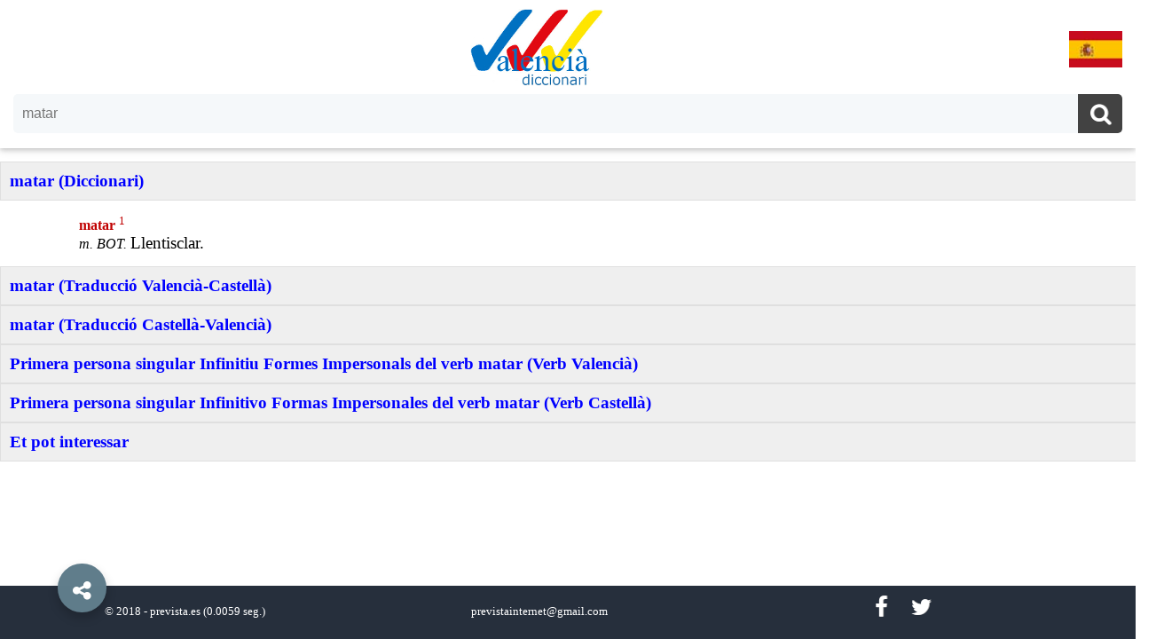

--- FILE ---
content_type: text/html; charset=UTF-8
request_url: https://diccionarivalencia.com/matar
body_size: 7914
content:
<!doctype html>
<html ⚡ lang='es'>
  <head>
    <meta charset='utf-8' />
    <link rel='canonical' href='https://diccionarivalencia.com/matar'>
    <meta name='viewport' content='width=device-width,minimum-scale=1,initial-scale=1'>
    
    <title>matar | Diccionari Valencià. Valencià - Espanyol / Castellà</title>
    <meta name='description' content='matar (Diccionari) matar (Traducció Valencià-Castellà) matar (Traducció Castellà-Valencià) matar (Verb Valencià) matar (Verb Castellà)' />
    <link href='https://maxcdn.bootstrapcdn.com/font-awesome/4.6.3/css/font-awesome.min.css' rel='stylesheet'/>                
    <style amp-custom>
        
      body { background: white; margin:0; box-sizing: border-box; display: flex; flex-direction: column; min-height: 100vh; padding-bottom: 80px; }
      a:link,a:visited { color:blue; text-decoration:none; outline:none; }
      a:hover{ color:#FF8800; text-decoration:none; outline:none; }
      a.blanco:link,a.blanco:visited { color:#FFFFFF; }
      a.blanco:hover { color:#FF8800; }
      footer { background-color: #262f3c; position: absolute; bottom: 0; width: 100%; height: 40px; color: white; font-size: 80%; padding: 10px; } 
      h3 { width: 100%; color: blue; text-align: left; background: #eee; margin: 0; padding: 10px; display:block; }
      h5 { color: blue; text-align: center; margin: 0px; padding: 0px; }
      h6 { color: gray; text-align: center; margin: 0px; padding: 10px; height: 30px; }
        
      /* Clases generales */
        
      .blanco { color: #ffffff; }
      .boton_social { background:#262f3c; width:35px; line-height:29px; padding:2px 2px 2px 2px; text-align:center; margin:0;  margin-top:-10px; margin-left:20px; color:white; font-size:25px; color:#fff; border:none; border-radius:0; text-shadow:none; box-shadow:none; cursor:pointer; text-shadow:1px 0 0 #aaa }
      .clearBoth { clear: both; }
      .contenido { margin-top:15px; }
      .divPalabras { text-align:center; margin:0 auto; } 
      .interior { width:90%;margin:0 auto; padding:15px; }
      .negro { color: #000000; }
      .partePalabra { width:23%; display:inline-block; text-align:left; margin: 0; padding:0px; padding-left:15px; }
      .rojo { color: #c00000; }
        
      /* Clases cabecera */
        
      /* .cabecera { width:100%; padding:0; color:#212121; background-color:#fff; position:fixed; top:0; left:0; height:0px; z-index:999; box-shadow: 0 2px 5px 0 rgba(0,0,0,0.16), 0 2px 10px 0 rgba(0,0,0,0.12); } */
      .cabecera { width:100%; padding:0; padding-top:5px; color:#212121; background-color:#fff; height:162px; z-index:999; box-shadow: 0 2px 5px 0 rgba(0,0,0,0.16), 0 2px 10px 0 rgba(0,0,0,0.12); }
      .logo { display: block; width:100%; margin: 0 auto; text-align:center; padding:5px;}
      .bandera { display: inline-block; float: right; margin:0px; margin-top:25px; margin-right:20px; padding: 0px; }
      
      /* Clases Pie */
        
      .pie {width:31%; text-align:center;display:inline-block;}
      .ocultaPie { display: inline-block; }
      
      /* Clases conversor */
        
      .verbo { width: 95%; margin:0 auto; text-align: center; }
      .tiempoVerbal { width: 300px; height: 230px; overflow: hidden; margin:10px; padding:10px; display: inline-block }
      .detalleVerbal { text-align: left; padding: 10px; background: #eee; }
      .indenta { text-indent: 42px; }
      .indenta2 { text-indent: 25px; } 
      .arial {font-family: Arial,Arial;}
      .newRoman {font-family: Times New Roman,Arial;} 
      .pequenyoVerbal { font-size:80%; color:#7F7F7F; }
      .size1 {font-size: 100%;}
      .size11 {font-size: 110%;}
      .size12 {font-size: 120%;}
      .size13 {font-size: 130%;}
      .size5 {font-size: 100%;}
        
      /* Buscador */
        
      #caja_busqueda { font-size: 24px; margin-bottom: 12px; text-transform: none; display: block; width: auto; color: #fff; text-align: center; font-family: 'Roboto',sans-serif; border-radius: 4px; box-shadow: 0 0 rgba(0, 0, 0, 0.1) inset; -moz-box-shadow: 0 0px rgba(0, 0, 0, 0.1) inset; -webkit-box-shadow: 0 0 rgba(0, 0, 0, 0.1) inset; overflow: hidden; margin-left: 15px; margin-right: 15px; margin-top: 0px; padding-top:0px;}
      #cse-caja_busqueda { background: #ffffff; position: relative; line-height: 1.5em; margin: 0; padding: 0; font-weight: normal; overflow: hidden; border-radius: 5px; background-color: rgba(255,255,255,.16); }
      .search-form { background:#f5f8fa; border:none; color:#fff; width:100%; padding:13px 20px 13px 10px; color:#777; outline:none; margin:0; -moz-box-sizing:border-box; box-sizing:border-box; font-size:16px }
      .search-button { background:#424242; width:50px; line-height:29px; padding:0px; padding-top: 8px; padding-bottom: 12px; text-align:center; margin:0; top:0; right:0; font-size:25px; color:#fff; position:absolute; border:none; border-radius:0; text-shadow:none; box-shadow:none; cursor:pointer; text-shadow:1px 0 0 #aaa }
      .search-form:focus,.search-form:hover,.search-button:focus,.search-button:hover{ background:#f5f8fa; outline:none; border:none; outline:0; color:#000 }
      .search-button:hover{ color:#fff; text-shadow:1px 0 0 #aaa }
      #cse-caja_busqueda:hover { background:#ffffff; position:relative; line-height:1.5em; margin:0; padding:0; font-weight:normal; border:0px solid #ffffff; overflow:hidden; border-radius:5px; border-bottom: 1px solid #424242; }
      .search-button:hover{ background:#289728; }
      .noResultados { margin:0 auto; padding-top:15px; text-align:center; font-size: 140%; }
        
      /* Autocompletar */
        
      .autosuggest-container { position: relative; }
      .autosuggest-box { position: absolute; width: 100%; background-color: #fafafa; color: #000; font-size: 16px; line-height: 22px; text-align: left;} 
      .divAuto { margin:0px; padding:5px; padding-left: 15px; width:200px; display: inline-block; float:left;}
      .select-option.no-outline[selected] { outline: initial; }
      .hidden { display: none; }
        
amp-accordion.shares {
    position: fixed;
    bottom: 83px;
    left: 30px;
    z-index: 9999;
}
amp-social-share{border-radius:100%;box-shadow: 0 6px 12px rgba(0,0,0,.2);background-size:30px}
h4.show-share{background:none;border:none;margin:0;padding:20px}
.show-share .show-less,.show-share .show-more{
    color: #fff;
    font-size: 24px;
    width: 55px;
    height: 55px;
    line-height: 62px;
    padding: 0;
    margin: 0;
    text-align: center;
    border-radius: 100%;
    background: #607D8B;
    border: none;
    box-shadow: 0 6px 12px rgba(0,0,0,.2);
    position: fixed;
    bottom: 30px;
    right: 30px;
    z-index: 10000;
    left: 65px;
}
amp-accordion.shares section:not([expanded]) .show-less,amp-accordion.shares section[expanded] .show-more{display:none}
amp-accordion.shares ul,amp-accordion.shares li{list-style-type:none}
amp-accordion.shares li{margin-bottom:5px}
amp-accordion.shares li:last-child{margin-bottom:0}
amp-accordion.shares .share-icon{padding:0;position:absolute;top:100%, }

.slideInUp1,.slideInUp2{-webkit-animation-name:slideInUp;-webkit-animation-fill-mode:both}
.slideInUp1{animation-name:slideInUp;-webkit-animation-duration:3s;animation-duration:3s;animation-fill-mode:both}
.slideInUp2{animation-name:slideInUp;-webkit-animation-duration:2.5s;animation-duration:2.5s;animation-fill-mode:both}
.slideInUp3,.slideInUp4{-webkit-animation-name:slideInUp;-webkit-animation-fill-mode:both}
.slideInUp3{animation-name:slideInUp;-webkit-animation-duration:2s;animation-duration:2s;animation-fill-mode:both}
.slideInUp4{animation-name:slideInUp;-webkit-animation-duration:1.5s;animation-duration:1.5s;animation-fill-mode:both}
.slideInUp,.slideInUp5{-webkit-animation-name:slideInUp;animation-name:slideInUp;-webkit-animation-duration:1s;animation-duration:1s;-webkit-animation-fill-mode:both;animation-fill-mode:both}
@-webkit-keyframes slideInUp{0%{-webkit-transform:translateY(100%);transform:translateY(100%);visibility:visible}
100%{-webkit-transform:translateY(0);transform:translateY(0)}
}
@keyframes slideInUp{0%{-webkit-transform:translateY(100%);transform:translateY(100%);visibility:visible}
100%{-webkit-transform:translateY(0);transform:translateY(0)}
}
.rotateIn{-webkit-animation-name:rotateIn;animation-name:rotateIn;-webkit-animation-duration:1s;animation-duration:1s;-webkit-animation-fill-mode:both;animation-fill-mode:both}
@-webkit-keyframes rotateIn{0%{-webkit-transform-origin:center;transform-origin:center;-webkit-transform:rotate3d(0,0,1,-200deg);transform:rotate3d(0,0,1,-200deg);opacity:0}
100%{-webkit-transform-origin:center;transform-origin:center;-webkit-transform:none;transform:none;opacity:1}
}
@keyframes rotateIn{0%{-webkit-transform-origin:center;transform-origin:center;-webkit-transform:rotate3d(0,0,1,-200deg);transform:rotate3d(0,0,1,-200deg);opacity:0}
100%{-webkit-transform-origin:center;transform-origin:center;-webkit-transform:none;transform:none;opacity:1}
}
.scrollToTop {
    color: #fff;
    font-size: 1.4em;
    box-shadow: 0 1px 1.5px 0 rgba(0,0,0,.12), 0 1px 1px 0 rgba(0,0,0,.24);
    width: 55px;
    height: 55px;
    border-radius: 100px;
    border: none;
    outline: none;
    background: #607D8B;
    z-index: 9999;
    bottom: 30px;
    right: 65px;
    position: fixed;
    opacity: 0;
    visibility: hidden;
  }
.scrollToTop svg{
width:34px;
height:34px;
vertical-align:middle;
}


      @media only screen and (max-width: 1000px) {
        .ocultaPie { display: none; }
        .partePalabra { width:46%; display:inline-block; text-align:left; margin: 0; padding:0px; padding-left:15px; }
      }
        
      @media only screen and (max-width: 600px) {
        amp-accordion.shares { left: 0px;}
        footer { height: 60px; }
        .partePalabra { width:100%; display:block; text-align:left; margin: 0; padding:0px; padding-left:15px; }
        .pie { width: 100%; }
        .scrollToTop { right: 30px; }
        .show-share .show-less,.show-share .show-more{ left: 30px; }
        .tiempoVerbal { width: 250px; height: 260px; margin:3px; padding:5px;}
      }
        
    </style>
      
    <script async src='https://cdn.ampproject.org/v0.js'></script>
    <script async custom-element='amp-form' src='https://cdn.ampproject.org/v0/amp-form-0.1.js'></script>
    <script async custom-element='amp-selector' src='https://cdn.ampproject.org/v0/amp-selector-0.1.js'></script>
    <script async custom-element='amp-list' src='https://cdn.ampproject.org/v0/amp-list-0.1.js'></script>
    <script async custom-template='amp-mustache' src='https://cdn.ampproject.org/v0/amp-mustache-0.1.js'></script>
    <script async custom-element='amp-bind' src='https://cdn.ampproject.org/v0/amp-bind-0.1.js'></script>
    <script async custom-element='amp-accordion' src='https://cdn.ampproject.org/v0/amp-accordion-0.1.js'></script>
    <script async custom-element='amp-social-share' src='https://cdn.ampproject.org/v0/amp-social-share-0.1.js'></script>
    <script async custom-element='amp-position-observer' src='https://cdn.ampproject.org/v0/amp-position-observer-0.1.js'></script>
    <script async='async' custom-element='amp-animation' src='https://cdn.ampproject.org/v0/amp-animation-0.1.js'></script>
    <script async custom-element="amp-analytics" src='https://cdn.ampproject.org/v0/amp-analytics-0.1.js'></script>
    <style amp-boilerplate>body{-webkit-animation:-amp-start 8s steps(1,end) 0s 1 normal both;-moz-animation:-amp-start 8s steps(1,end) 0s 1 normal both;-ms-animation:-amp-start 8s steps(1,end) 0s 1 normal both;animation:-amp-start 8s steps(1,end) 0s 1 normal both}@-webkit-keyframes -amp-start{from{visibility:hidden}to{visibility:visible}}@-moz-keyframes -amp-start{from{visibility:hidden}to{visibility:visible}}@-ms-keyframes -amp-start{from{visibility:hidden}to{visibility:visible}}@-o-keyframes -amp-start{from{visibility:hidden}to{visibility:visible}}@keyframes -amp-start{from{visibility:hidden}to{visibility:visible}}</style><noscript><style amp-boilerplate>body{-webkit-animation:none;-moz-animation:none;-ms-animation:none;animation:none}</style></noscript>
    
    <script type="application/ld+json">
     {
       "@context": "http://schema.org",
       "@type": "NewsArticle",
       "mainEntityOfPage":{
         "@type":"WebPage",
         "@id":"https://diccionarivalencia.com/matar"
       },
       "headline": "matar | Diccionari Valencià. Valencià - Espanyol / Castellà",
       "image": {
         "@type": "ImageObject",
         "url": "https://diccionarivalencia.com//dic150.jpg",
         "height": 87,
         "width": 150
       },
       "datePublished": "2026-01-25T08:00:00+08:00",
       "dateModified": "2026-01-25:20:00+08:00",
       "author": {
         "@type": "Person",
         "name": "José Ramón Sanz"
       },
       "publisher": {
         "@type": "Organization",
         "name": "⚡ Prevista Internet",
         "logo": {
           "@type": "ImageObject",
           "url": "https://diccionarivalencia.com//prevista.png",
           "width": 170,
           "height": 60
         }
       },
       "description": "matar (Diccionari) matar (Traducció Valencià-Castellà) matar (Traducció Castellà-Valencià) matar (Verb Valencià) matar (Verb Castellà)"
    }
    </script>
    <script async custom-element="amp-auto-ads"
        src="https://cdn.ampproject.org/v0/amp-auto-ads-0.1.js">
    </script>  
  </head>
    
  <body role="option" tabindex="0" on="tap:autosuggest-list.hide;">
    <amp-auto-ads type="adsense"
        data-ad-client="ca-pub-0839070683545933">
    </amp-auto-ads>    
    <amp-analytics type="googleanalytics" id="ampanalytics">
      <script type="application/json">
        {
          "vars": {
            "account": "UA-119246855-1"
          },
          "triggers": {
            "trackPageview": {
              "on": "visible",
                "request": "pageview"
            }
          }
        }
      </script>
    </amp-analytics>
    
    <div id='top-page'></div>
      
    <div class='cabecera'>
      <div class='logo'>
        <a href='https://diccionarivalencia.com/'><amp-img alt='Diccionari Valencià' width='150' height='87' src='/dic150.jpg' ></amp-img></a>
        <div class='bandera'>
          <a href='https://diccionariovalenciano.com/matar'><amp-img alt='Diccionario Valenciano' width='60' height='41' src='/es.jpg' ></amp-img></a>
        </div>
      </div>
      <div id='caja_busqueda'>
        <div id='cse-caja_busqueda'>
          <div>
            <form method="get"
                  action="/"
                  id="search-form"
                  on="submit: autosuggest-list.hide; submit-success: autosuggest-list.hide; submit-error: autosuggest-list.hide"
                  action='/' 
                  target='_top'>
              <input name="paraula"
                     id="campopalabra"
                     type="text"
                     class='search-form'
                     placeholder='Paraula...'
                     on="input-debounced:
                           AMP.setState({
                             query: event.value,
                             showDropdown: event.value
                           }),
                          autosuggest-list.show;
                        tap:
                          AMP.setState({
                            query: query == null ? 'matar' : query,
                            showDropdown: 'true'
                          }),
                          autosuggest-list.show"
                     [value]="query || ''"
                     value="matar"
                     required
                     autocomplete="off" />               
              <button class='search-button' name='cercar' value='Cercar' title='Buscar..' type='submit'><i class='fa fa-search'></i></button>
            </form>
            <div class="suggest">
              <div class="autosuggest-container hidden"
                  [class]="(showDropdown && query) ? 'autosuggest-container' :'autosuggest-container hidden'">
                <amp-list class="autosuggest-box"
                          layout="fixed-height"
                          height="130"
                          src="https://diccionarivalencia.com//autocompletar.php"
                          [src]="query ?
                                autosuggest.endpoint + query :
                                autosuggest.emptyAndInitialTemplateJson"
                          id="autosuggest-list">
                  <template type="amp-mustache">
                    <amp-selector id="autosuggest-selector"
                                  keyboard-select-mode="focus"
                                  layout="container">
                      {{#palabras}}
                      <div class="select-option no-outline"
                           role="option"
                           tabindex="0"
                           option="{{.}}"><div class='divAuto'><a href="https://diccionarivalencia.com/{{.}}">{{.}}</a></div></div>
                      {{/palabras}} 
                      {{^palabras}}
                      <div class="select-option">
                        <div class='noResultados'>No hi ha cap resultat ...</div>
                      </div>
                      {{/palabras}}
                    </amp-selector>
                  </template>
                </amp-list>
              </div>
            </div> 
          </div>
        </div>
      </div>
    </div>
    
    <amp-state id="autosuggest">
      <script type="application/json">
        {
          "endpoint": "https://diccionarivalencia.com//autocompletar.php?q=",
          "emptyAndInitialTemplateJson": [{
             "query": "",
             "palabras": [],
             "trCss": "autosuggest-container hidden"
          }]
        }
      </script>
    </amp-state>      
      
    <amp-animation id='showAnim' layout='nodisplay'>
      <script type='application/json'> 
        {
          "duration": "200ms",
          "fill": "both",
          "iterations": "1",
          "direction": "alternate",
          "animations": [{
            "selector": "#scrollToTopButton",
            "keyframes": [{
              "opacity": "1",
              "visibility": "visible"
            }]
          }]
        }
      </script>
    </amp-animation>
       
    <amp-animation id='hideAnim' layout='nodisplay'>
      <script type='application/json'>
        {
          "duration": "200ms",
          "fill": "both",
          "iterations": "1",
          "direction": "alternate",
          "animations": [{
            "selector": "#scrollToTopButton",
            "keyframes": [{
              "opacity": "0",
              "visibility": "hidden"
            }]
          }]
        }
      </script>
    </amp-animation>
      
    <div id='marcador'>
      <amp-position-observer layout='nodisplay' on='enter:hideAnim.start; exit:showAnim.start'>
      </amp-position-observer>
    </div>

    <button class='scrollToTop' id='scrollToTopButton' on='tap:top-page.scrollTo(duration=200)'>
      <svg viewBox='0 0 24 24'><path d='M7.41,15.41L12,10.83L16.59,15.41L18,14L12,8L6,14L7.41,15.41Z' fill='#fff'></path></svg>
    </button>              
      
    <div class='contenido'><amp-accordion expand-single-section disable-session-states><section expanded><h3>matar (Diccionari)</h3><div class='interior'><div class='divParrafo indenta2'><span class='rojo size1'><strong>matar</strong></span>
<span class='rojo size5'><sup>1</sup></span>
</div><div class='divParrafo indenta2'><span class='negro size1'><i>m. BOT. </i></span>
<span class='negro newRoman size12'>Llentisclar.</span>
</div></div></section><section><h3>matar (Traducció Valencià-Castellà)</h3><div class='interior'><div class='divParrafo indenta2'><span class='rojo arial size12'><strong>matar</strong></span>
<span class='negro arial size11'> </span>
<span class='negro arial size11'><i>v. tr.</i></span>
<span class='negro arial size1'><strong> 1.</strong></span>
<span class='negro newRoman size13'><strong> matar, trucidar, victimar, achurar, carnear, tumbar.<br></strong></span>
</div><div class='divParrafo indenta2'><span class='negro arial size1'> 2.</span>
<span class='rojo size11'> estar mata'm que et matar&eacute; </span>
<span class='rojo size11'>(o</span>
<span class='rojo size11'><strong> mata'm o et matar&eacute;</strong></span>
<span class='rojo size11'>)</span>
<span class='negro newRoman size13'><strong> comerse unos a otros, estar como el perro y el gato, estar </strong></span>
<span class='negro newRoman size13'>(o</span>
<span class='negro newRoman size13'><strong> vivir</strong></span>
<span class='negro newRoman size13'>)</span>
<span class='negro newRoman size13'><strong> como perros y gatos.<br></strong></span>
</div><div class='divParrafo indenta2'><span class='negro arial size1'><strong> 3.</strong></span>
<span class='rojo size11'><strong> matar de fam </strong></span>
<span class='rojo size11'>(o</span>
<span class='rojo size11'><strong> de gana</strong></span>
<span class='rojo size11'>, o </span>
<span class='rojo size11'><strong>de set, etc.</strong></span>
<span class='rojo size11'>)</span>
<span class='negro newRoman size13'><strong> matar de hambre </strong></span>
<span class='negro newRoman size13'>(o</span>
<span class='negro newRoman size13'><strong> de sed, etc.</strong></span>
<span class='negro newRoman size13'>).<br></span>
</div><div class='divParrafo indenta2'><span class='negro arial size1'><strong> 4.</strong></span>
<span class='rojo size11'><strong> matar el temps </strong></span>
<span class='rojo size11'>(o</span>
<span class='rojo size11'><strong> les hores</strong></span>
<span class='rojo size11'>)</span>
<span class='negro newRoman size13'><strong> matar el tiempo, matar las horas.<br></strong></span>
</div><div class='divParrafo indenta2'><span class='negro arial size1'><strong> 5.</strong></span>
<span class='rojo size11'><strong> matem-ho! </strong></span>
<span class='rojo size11'>(o</span>
<span class='rojo size11'><strong> matem-ho ac&iacute;!</strong></span>
<span class='rojo size11'>)</span>
<span class='negro newRoman size13'><strong>  &iexcl;se acab&oacute;!,  &iexcl;hemos acabado!,  &iexcl;apaga y v&aacute;monos!,  &iexcl;cruz y raya!<br></strong></span>
</div><div class='divParrafo indenta2'><span class='negro arial size1'><strong> 6.</strong></span>
<span class='rojo size11'><strong> no matar</strong></span>
<span class='negro newRoman size13'><strong> no ser nada del otro jueves, no ser nada del otro mundo.<br></strong></span>
</div><div class='divParrafo indenta2'><span class='negro arial size1'><strong> 7.</strong></span>
<span class='rojo size11'><strong> no poder matar tot el que &eacute;s gras</strong></span>
<span class='negro newRoman size13'><strong> no poder tener la cuerda siempre tirante, no deber apretar hasta que salte la cuerda.<br></strong></span>
</div></div></section><section><h3>matar (Traducció Castellà-Valencià)</h3><div class='interior'><div class='divParrafo indenta2'><span class='rojo arial size12'><strong>matar</strong></span>
<span class='negro arial size11'> </span>
<span class='negro arial size11'><i>v. tr.</i></span>
<span class='negro arial size1'><strong> 1.</strong></span>
<span class='negro newRoman size13'><strong> matar, amarar.<br></strong></span>
</div><div class='divParrafo indenta2'><span class='negro arial size1'> 2.</span>
<span class='rojo size11'>  &iexcl;que me maten si...!</span>
<span class='negro newRoman size13'> que em pengin </span>
<span class='negro newRoman size13'>(o</span>
<span class='negro newRoman size13'><strong> bombin</strong></span>
<span class='negro newRoman size13'>)</span>
<span class='negro newRoman size13'><strong> si....<br></strong></span>
</div><div class='divParrafo indenta2'><span class='negro arial size1'><strong> 3.</strong></span>
<span class='rojo size11'><strong> entrar a matar</strong></span>
<span class='negro newRoman size13'><strong> preparar-se per donar l'estocada.<br></strong></span>
</div><div class='divParrafo indenta2'><span class='negro arial size1'><strong> 4.</strong></span>
<span class='rojo size11'><strong> estar a matar</strong></span>
<span class='negro newRoman size13'><strong> estar a mata-degolla.<br></strong></span>
</div><div class='divParrafo indenta2'><span class='negro arial size1'><strong> 5.</strong></span>
<span class='rojo size11'><strong> matar</strong></span>
<span class='negro newRoman size13'><strong> fer abat, donar mort.<br></strong></span>
</div><div class='divParrafo indenta2'><span class='negro arial size1'><strong> 6.</strong></span>
<span class='rojo size11'><strong> matarlas callando</strong></span>
<span class='negro newRoman size13'><strong> ser una gata moixa, ser una mosca balba.<br></strong></span>
</div><div class='divParrafo indenta2'><span class='negro arial size1'><strong> 7.</strong></span>
<span class='rojo size11'><strong> matarlas callando</strong></span>
<span class='negro newRoman size13'><strong> tirar la pedra i amagar la m&agrave;, ser una gata maula </strong></span>
<span class='negro newRoman size13'>(o</span>
<span class='negro newRoman size13'><strong> moixa</strong></span>
<span class='negro newRoman size13'>),</span>
<span class='negro newRoman size13'><strong> ser una mosca balba.<br></strong></span>
</div><div class='divParrafo indenta2'><span class='negro arial size1'><strong> 8.</strong></span>
<span class='rojo size11'><strong> ser un mosquita muerta</strong></span>
<span class='negro newRoman size13'><strong> ser una mosca balba.<br></strong></span>
</div></div></section><section><h3>Primera persona singular  Infinitiu Formes Impersonals del verb matar (Verb Valencià)</h3><div class='interior'><div class='verbo'></div><div class='clearBoth'><h5>FORMES IMPERSONALS</h5><div class='tiempoVerbal'><h6>Infinitiu</h6><div class='detalleVerbal'><span class='rojo'><strong>matar</strong></span><br />
<br />
<br />
<br />
<br />
<br />
<br />
</div></div><div class='tiempoVerbal'><h6>Participi</h6><div class='detalleVerbal'>matat<br />
matada<br />
matats<br />
matades<br />
<br />
<br />
<br />
</div></div><div class='tiempoVerbal'><h6>Gerundi</h6><div class='detalleVerbal'>matant<br />
<br />
<br />
<br />
<br />
<br />
<br />
</div></div></div><div class='clearBoth'><h5>INDICATIU</h5><div class='tiempoVerbal'><h6>Present</h6><div class='detalleVerbal'><span class='pequenyoVerbal'>(jo)</span> mate<br />
<span class='pequenyoVerbal'>(tu)</span> mates<br />
<span class='pequenyoVerbal'>(ell/ella/vosté)</span> mata<br />
<span class='pequenyoVerbal'>(nosaltres)</span> matem<br />
<span class='pequenyoVerbal'>(vosaltres)</span> mateu<br />
<span class='pequenyoVerbal'>(ells/elles/vostés)</span> maten<br />
<br />
</div></div><div class='tiempoVerbal'><h6>Perfet</h6><div class='detalleVerbal'><span class='pequenyoVerbal'>(jo)</span> he matat<br />
<span class='pequenyoVerbal'>(tu)</span> has matat<br />
<span class='pequenyoVerbal'>(ell/ella/vosté)</span> ha matat<br />
<span class='pequenyoVerbal'>(nosaltres)</span> hem matat<br />
<span class='pequenyoVerbal'>(vosaltres)</span> heu matat<br />
<span class='pequenyoVerbal'>(ells/elles/vostés)</span> han matat<br />
<br />
</div></div><div class='tiempoVerbal'><h6>Passat simple</h6><div class='detalleVerbal'><span class='pequenyoVerbal'>(jo)</span> matí<br />
<span class='pequenyoVerbal'>(tu)</span> matares<br />
<span class='pequenyoVerbal'>(ell/ella/vosté)</span> matà<br />
<span class='pequenyoVerbal'>(nosaltres)</span> matàrem<br />
<span class='pequenyoVerbal'>(vosaltres)</span> matàreu<br />
<span class='pequenyoVerbal'>(ells/elles/vostés)</span> mataren<br />
<br />
</div></div><div class='tiempoVerbal'><h6>Passat perifràstic</h6><div class='detalleVerbal'><span class='pequenyoVerbal'>(jo)</span> vaig matar<br />
<span class='pequenyoVerbal'>(tu)</span> vas (o vares) matar<br />
<span class='pequenyoVerbal'>(ell/ella/vosté)</span> va matar<br />
<span class='pequenyoVerbal'>(nosaltres)</span> vam (o vàrem) matar<br />
<span class='pequenyoVerbal'>(vosaltres)</span> vau (o vàreu) matar<br />
<span class='pequenyoVerbal'>(ells/elles/vostés)</span> van (o vàren) matar<br />
<br />
</div></div><div class='tiempoVerbal'><h6>Imperfet</h6><div class='detalleVerbal'><span class='pequenyoVerbal'>(jo)</span> matava<br />
<span class='pequenyoVerbal'>(tu)</span> mataves<br />
<span class='pequenyoVerbal'>(ell/ella/vosté)</span> matava<br />
<span class='pequenyoVerbal'>(nosaltres)</span> matàvem<br />
<span class='pequenyoVerbal'>(vosaltres)</span> matàveu<br />
<span class='pequenyoVerbal'>(ells/elles/vostés)</span> mataven<br />
<br />
</div></div><div class='tiempoVerbal'><h6>Plusquamperfet</h6><div class='detalleVerbal'><span class='pequenyoVerbal'>(jo)</span> havia matat<br />
<span class='pequenyoVerbal'>(tu)</span> havies matat<br />
<span class='pequenyoVerbal'>(ell/ella/vosté)</span> havia matat<br />
<span class='pequenyoVerbal'>(nosaltres)</span> havíem matat<br />
<span class='pequenyoVerbal'>(vosaltres)</span> havíeu matat<br />
<span class='pequenyoVerbal'>(ells/elles/vostés)</span> havien matat<br />
<br />
</div></div><div class='tiempoVerbal'><h6>Passat anterior</h6><div class='detalleVerbal'><span class='pequenyoVerbal'>(jo)</span> haguí matat<br />
<span class='pequenyoVerbal'>(tu)</span> hagueres matat<br />
<span class='pequenyoVerbal'>(ell/ella/vosté)</span> hagué matat<br />
<span class='pequenyoVerbal'>(nosaltres)</span> haguérem matat<br />
<span class='pequenyoVerbal'>(vosaltres)</span> haguéreu matat<br />
<span class='pequenyoVerbal'>(ells/elles/vostés)</span> hagueren matat<br />
<br />
</div></div><div class='tiempoVerbal'><h6>Futur</h6><div class='detalleVerbal'><span class='pequenyoVerbal'>(jo)</span> mataré<br />
<span class='pequenyoVerbal'>(tu)</span> mataràs<br />
<span class='pequenyoVerbal'>(ell/ella/vosté)</span> matarà<br />
<span class='pequenyoVerbal'>(nosaltres)</span> matarem<br />
<span class='pequenyoVerbal'>(vosaltres)</span> matareu<br />
<span class='pequenyoVerbal'>(ells/elles/vostés)</span> mataran<br />
<br />
</div></div><div class='tiempoVerbal'><h6>Futur perfet</h6><div class='detalleVerbal'><span class='pequenyoVerbal'>(jo)</span> hauré matat<br />
<span class='pequenyoVerbal'>(tu)</span> hauràs matat<br />
<span class='pequenyoVerbal'>(ell/ella/vosté)</span> haurà matat<br />
<span class='pequenyoVerbal'>(nosaltres)</span> haurem matat<br />
<span class='pequenyoVerbal'>(vosaltres)</span> haureu matat<br />
<span class='pequenyoVerbal'>(ells/elles/vostés)</span> hauran matat<br />
<br />
</div></div><div class='tiempoVerbal'><h6>Condicional</h6><div class='detalleVerbal'><span class='pequenyoVerbal'>(jo)</span> mataria<br />
<span class='pequenyoVerbal'>(tu)</span> mataries<br />
<span class='pequenyoVerbal'>(ell/ella/vosté)</span> mataria<br />
<span class='pequenyoVerbal'>(nosaltres)</span> mataríem<br />
<span class='pequenyoVerbal'>(vosaltres)</span> mataríeu<br />
<span class='pequenyoVerbal'>(ells/elles/vostés)</span> matarien<br />
<br />
</div></div><div class='tiempoVerbal'><h6>Condicional perfet</h6><div class='detalleVerbal'><span class='pequenyoVerbal'>(jo)</span> hauria matat<br />
<span class='pequenyoVerbal'>(tu)</span> hauries matat<br />
<span class='pequenyoVerbal'>(ell/ella/vosté)</span> hauria matat<br />
<span class='pequenyoVerbal'>(nosaltres)</span> hauríem matat<br />
<span class='pequenyoVerbal'>(vosaltres)</span> hauríeu matat<br />
<span class='pequenyoVerbal'>(ells/elles/vostés)</span> haurien matat<br />
<br />
</div></div></div><div class='clearBoth'><h5>SUBJUNTIU</h5><div class='tiempoVerbal'><h6>Present</h6><div class='detalleVerbal'><span class='pequenyoVerbal'>(jo)</span> mate<br />
<span class='pequenyoVerbal'>(tu)</span> mates<br />
<span class='pequenyoVerbal'>(ell/ella/vosté)</span> mate<br />
<span class='pequenyoVerbal'>(nosaltres)</span> matem<br />
<span class='pequenyoVerbal'>(vosaltres)</span> mateu<br />
<span class='pequenyoVerbal'>(ells/elles/vostés)</span> maten<br />
<br />
</div></div><div class='tiempoVerbal'><h6>Perfet</h6><div class='detalleVerbal'><span class='pequenyoVerbal'>(jo)</span> haja matat<br />
<span class='pequenyoVerbal'>(tu)</span> hages matat<br />
<span class='pequenyoVerbal'>(ell/ella/vosté)</span> haja matat<br />
<span class='pequenyoVerbal'>(nosaltres)</span> hàgem matat<br />
<span class='pequenyoVerbal'>(vosaltres)</span> hàgeu matat<br />
<span class='pequenyoVerbal'>(ells/elles/vostés)</span> hagen matat<br />
<br />
</div></div><div class='tiempoVerbal'><h6>Imperfet</h6><div class='detalleVerbal'><span class='pequenyoVerbal'>(jo)</span> matara<br />
<span class='pequenyoVerbal'>(tu)</span> matares<br />
<span class='pequenyoVerbal'>(ell/ella/vosté)</span> matara<br />
<span class='pequenyoVerbal'>(nosaltres)</span> matàrem<br />
<span class='pequenyoVerbal'>(vosaltres)</span> matàreu<br />
<span class='pequenyoVerbal'>(ells/elles/vostés)</span> mataren<br />
<br />
</div></div><div class='tiempoVerbal'><h6>Plusquamperfet</h6><div class='detalleVerbal'><span class='pequenyoVerbal'>(jo)</span> haguera matat<br />
<span class='pequenyoVerbal'>(tu)</span> hagueres matat<br />
<span class='pequenyoVerbal'>(ell/ella/vosté)</span> haguera matat<br />
<span class='pequenyoVerbal'>(nosaltres)</span> haguérem matat<br />
<span class='pequenyoVerbal'>(vosaltres)</span> haguéreu matat<br />
<span class='pequenyoVerbal'>(ells/elles/vostés)</span> hagueren matat<br />
<br />
</div></div></div><div class='clearBoth'><h5>IMPERATIU</h5><div class='tiempoVerbal'><h6>Present</h6><div class='detalleVerbal'><br />
mata <span class='pequenyoVerbal'>(tu)</span> <br />
mate <span class='pequenyoVerbal'>(ell/ella/vosté)</span> <br />
matem <span class='pequenyoVerbal'>(nosaltres)</span> <br />
mateu <span class='pequenyoVerbal'>(vosaltres)</span> <br />
maten <span class='pequenyoVerbal'>(ells/elles/vostés)</span> <br />
<br />
</div></div></div></div></section><section><h3>Primera persona singular  Infinitivo Formas Impersonales del verb matar (Verb Castellà)</h3><div class='interior'><div class='verbo'></div><div class='clearBoth'><h5>FORMAS IMPERSONALES</h5><div class='tiempoVerbal'><h6>Infinitivo</h6><div class='detalleVerbal'><span class='rojo'><strong>matar</strong></span><br />
<br />
<br />
<br />
<br />
<br />
<br />
</div></div><div class='tiempoVerbal'><h6>Participio</h6><div class='detalleVerbal'>matado<br />
matada<br />
matados<br />
matadas<br />
<br />
<br />
<br />
</div></div><div class='tiempoVerbal'><h6>Gerundio</h6><div class='detalleVerbal'>matando<br />
<br />
<br />
<br />
<br />
<br />
<br />
</div></div></div><div class='clearBoth'><h5>INDICATIVO</h5><div class='tiempoVerbal'><h6>Presente</h6><div class='detalleVerbal'><span class='pequenyoVerbal'>(yo)</span> mato<br />
<span class='pequenyoVerbal'>(tu)</span> matas<br />
<span class='pequenyoVerbal'>(el/ella/Ud.)</span> mata<br />
<span class='pequenyoVerbal'>(nosotros)</span> matamos<br />
<span class='pequenyoVerbal'>(vosotros)</span> matáis<br />
<span class='pequenyoVerbal'>(ellos/ellas/Uds.)</span> matan<br />
<br />
</div></div><div class='tiempoVerbal'><h6>Pretérito perfecto simple</h6><div class='detalleVerbal'><span class='pequenyoVerbal'>(yo)</span> maté<br />
<span class='pequenyoVerbal'>(tu)</span> mataste<br />
<span class='pequenyoVerbal'>(el/ella/Ud.)</span> mató<br />
<span class='pequenyoVerbal'>(nosotros)</span> matamos<br />
<span class='pequenyoVerbal'>(vosotros)</span> matasteis<br />
<span class='pequenyoVerbal'>(ellos/ellas/Uds.)</span> mataron<br />
<br />
</div></div><div class='tiempoVerbal'><h6>Pretérito perfecto compuesto</h6><div class='detalleVerbal'><span class='pequenyoVerbal'>(yo)</span> he matado<br />
<span class='pequenyoVerbal'>(tu)</span> has matado<br />
<span class='pequenyoVerbal'>(el/ella/Ud.)</span> ha matado<br />
<span class='pequenyoVerbal'>(nosotros)</span> hemos matado<br />
<span class='pequenyoVerbal'>(vosotros)</span> habéis matado<br />
<span class='pequenyoVerbal'>(ellos/ellas/Uds.)</span> han matado<br />
<br />
</div></div><div class='tiempoVerbal'><h6>Pretérito imperfecto</h6><div class='detalleVerbal'><span class='pequenyoVerbal'>(yo)</span> mataba<br />
<span class='pequenyoVerbal'>(tu)</span> matabas<br />
<span class='pequenyoVerbal'>(el/ella/Ud.)</span> mataba<br />
<span class='pequenyoVerbal'>(nosotros)</span> matábamos<br />
<span class='pequenyoVerbal'>(vosotros)</span> matabais<br />
<span class='pequenyoVerbal'>(ellos/ellas/Uds.)</span> mataban<br />
<br />
</div></div><div class='tiempoVerbal'><h6>Pretérito pluscuamperfecto</h6><div class='detalleVerbal'><span class='pequenyoVerbal'>(yo)</span> había matado<br />
<span class='pequenyoVerbal'>(tu)</span> habías matado<br />
<span class='pequenyoVerbal'>(el/ella/Ud.)</span> había matado<br />
<span class='pequenyoVerbal'>(nosotros)</span> habíamos matado<br />
<span class='pequenyoVerbal'>(vosotros)</span> habíais matado<br />
<span class='pequenyoVerbal'>(ellos/ellas/Uds.)</span> habían matado<br />
<br />
</div></div><div class='tiempoVerbal'><h6>Pretérito anterior</h6><div class='detalleVerbal'><span class='pequenyoVerbal'>(yo)</span> hube matado<br />
<span class='pequenyoVerbal'>(tu)</span> hubiste matado<br />
<span class='pequenyoVerbal'>(el/ella/Ud.)</span> hubo matado<br />
<span class='pequenyoVerbal'>(nosotros)</span> hubimos matado<br />
<span class='pequenyoVerbal'>(vosotros)</span> hubisteis matado<br />
<span class='pequenyoVerbal'>(ellos/ellas/Uds.)</span> hubieron matado<br />
<br />
</div></div><div class='tiempoVerbal'><h6>Futuro simple</h6><div class='detalleVerbal'><span class='pequenyoVerbal'>(yo)</span> mataré<br />
<span class='pequenyoVerbal'>(tu)</span> matarás<br />
<span class='pequenyoVerbal'>(el/ella/Ud.)</span> matará<br />
<span class='pequenyoVerbal'>(nosotros)</span> mataremos<br />
<span class='pequenyoVerbal'>(vosotros)</span> mataréis<br />
<span class='pequenyoVerbal'>(ellos/ellas/Uds.)</span> matarán<br />
<br />
</div></div><div class='tiempoVerbal'><h6>Futuro compuesto</h6><div class='detalleVerbal'><span class='pequenyoVerbal'>(yo)</span> habré matado<br />
<span class='pequenyoVerbal'>(tu)</span> habrás matado<br />
<span class='pequenyoVerbal'>(el/ella/Ud.)</span> habrá matado<br />
<span class='pequenyoVerbal'>(nosotros)</span> habremos matado<br />
<span class='pequenyoVerbal'>(vosotros)</span> habréis matado<br />
<span class='pequenyoVerbal'>(ellos/ellas/Uds.)</span> habrán matado<br />
<br />
</div></div><div class='tiempoVerbal'><h6>Condicional simple</h6><div class='detalleVerbal'><span class='pequenyoVerbal'>(yo)</span> mataría<br />
<span class='pequenyoVerbal'>(tu)</span> matarías<br />
<span class='pequenyoVerbal'>(el/ella/Ud.)</span> mataría<br />
<span class='pequenyoVerbal'>(nosotros)</span> mataríamos<br />
<span class='pequenyoVerbal'>(vosotros)</span> mataríais<br />
<span class='pequenyoVerbal'>(ellos/ellas/Uds.)</span> matarían<br />
<br />
</div></div><div class='tiempoVerbal'><h6>Condicional compuesto</h6><div class='detalleVerbal'><span class='pequenyoVerbal'>(yo)</span> habría matado<br />
<span class='pequenyoVerbal'>(tu)</span> habrías matado<br />
<span class='pequenyoVerbal'>(el/ella/Ud.)</span> habría matado<br />
<span class='pequenyoVerbal'>(nosotros)</span> habríamos matado<br />
<span class='pequenyoVerbal'>(vosotros)</span> habríais matado<br />
<span class='pequenyoVerbal'>(ellos/ellas/Uds.)</span> habrían matado<br />
<br />
</div></div></div><div class='clearBoth'><h5>SUBJUNTIVO</h5><div class='tiempoVerbal'><h6>Presente</h6><div class='detalleVerbal'><span class='pequenyoVerbal'>(yo)</span> mate<br />
<span class='pequenyoVerbal'>(tu)</span> mates<br />
<span class='pequenyoVerbal'>(el/ella/Ud.)</span> mate<br />
<span class='pequenyoVerbal'>(nosotros)</span> matemos<br />
<span class='pequenyoVerbal'>(vosotros)</span> matéis<br />
<span class='pequenyoVerbal'>(ellos/ellas/Uds.)</span> maten<br />
<br />
</div></div><div class='tiempoVerbal'><h6>Pretérito perfecto compuesto</h6><div class='detalleVerbal'><span class='pequenyoVerbal'>(yo)</span> haya matado<br />
<span class='pequenyoVerbal'>(tu)</span> hayas matado<br />
<span class='pequenyoVerbal'>(el/ella/Ud.)</span> haya matado<br />
<span class='pequenyoVerbal'>(nosotros)</span> hayamos matado<br />
<span class='pequenyoVerbal'>(vosotros)</span> hayáis matado<br />
<span class='pequenyoVerbal'>(ellos/ellas/Uds.)</span> hayan matado<br />
<br />
</div></div><div class='tiempoVerbal'><h6>Pretérito imperfecto I</h6><div class='detalleVerbal'><span class='pequenyoVerbal'>(yo)</span> matara<br />
<span class='pequenyoVerbal'>(tu)</span> mataras<br />
<span class='pequenyoVerbal'>(el/ella/Ud.)</span> matara<br />
<span class='pequenyoVerbal'>(nosotros)</span> matáramos<br />
<span class='pequenyoVerbal'>(vosotros)</span> matarais<br />
<span class='pequenyoVerbal'>(ellos/ellas/Uds.)</span> mataran<br />
<br />
</div></div><div class='tiempoVerbal'><h6>Pretérito imperfecto II</h6><div class='detalleVerbal'><span class='pequenyoVerbal'>(yo)</span> matase<br />
<span class='pequenyoVerbal'>(tu)</span> matases<br />
<span class='pequenyoVerbal'>(el/ella/Ud.)</span> matase<br />
<span class='pequenyoVerbal'>(nosotros)</span> matásemos<br />
<span class='pequenyoVerbal'>(vosotros)</span> mataseis<br />
<span class='pequenyoVerbal'>(ellos/ellas/Uds.)</span> matasen<br />
<br />
</div></div><div class='tiempoVerbal'><h6>Pretérito pluscuamperfecto</h6><div class='detalleVerbal'><span class='pequenyoVerbal'>(yo)</span> hubiera matado<br />
<span class='pequenyoVerbal'>(tu)</span> hubieras matado<br />
<span class='pequenyoVerbal'>(el/ella/Ud.)</span> hubiera matado<br />
<span class='pequenyoVerbal'>(nosotros)</span> hubiéramos matado<br />
<span class='pequenyoVerbal'>(vosotros)</span> hubierais matado<br />
<span class='pequenyoVerbal'>(ellos/ellas/Uds.)</span> hubieran matado<br />
<br />
</div></div><div class='tiempoVerbal'><h6>Futuro simple</h6><div class='detalleVerbal'><span class='pequenyoVerbal'>(yo)</span> matare<br />
<span class='pequenyoVerbal'>(tu)</span> matares<br />
<span class='pequenyoVerbal'>(el/ella/Ud.)</span> matare<br />
<span class='pequenyoVerbal'>(nosotros)</span> matáremos<br />
<span class='pequenyoVerbal'>(vosotros)</span> matareis<br />
<span class='pequenyoVerbal'>(ellos/ellas/Uds.)</span> mataren<br />
<br />
</div></div><div class='tiempoVerbal'><h6>Futuro compuesto</h6><div class='detalleVerbal'><span class='pequenyoVerbal'>(yo)</span> hubiere matado<br />
<span class='pequenyoVerbal'>(tu)</span> hubieres matado<br />
<span class='pequenyoVerbal'>(el/ella/Ud.)</span> hubiere matado<br />
<span class='pequenyoVerbal'>(nosotros)</span> hubiéremos matado<br />
<span class='pequenyoVerbal'>(vosotros)</span> hubiereis matado<br />
<span class='pequenyoVerbal'>(ellos/ellas/Uds.)</span> hubieren matado<br />
<br />
</div></div></div><div class='clearBoth'><h5>IMPERATIVO</h5><div class='tiempoVerbal'><h6>Presente</h6><div class='detalleVerbal'><br />
<br />
mate <span class='pequenyoVerbal'>(el/ella/Ud.)</span> <br />
matemos <span class='pequenyoVerbal'>(nosotros)</span> <br />
matad <span class='pequenyoVerbal'>(vosotros)</span> <br />
maten <span class='pequenyoVerbal'>(ellos/ellas/Uds.)</span> <br />
<br />
</div></div></div></div></section><section><h3>Et pot interessar</h3><div class='interior'><div class='divPalabras'><div class='partePalabra'><div><a href='https://diccionarivalencia.com/ampliador'>ampliador</a></div><div><a href='https://diccionarivalencia.com/autigénico'>autigénico</a></div><div><a href='https://diccionarivalencia.com/boquirroto'>boquirroto</a></div><div><a href='https://diccionarivalencia.com/carquesia'>carquesia</a></div><div><a href='https://diccionarivalencia.com/citocrom'>citocrom</a></div></div><div class='partePalabra'><div><a href='https://diccionarivalencia.com/compressor'>compressor</a></div><div><a href='https://diccionarivalencia.com/dentadora'>dentadora</a></div><div><a href='https://diccionarivalencia.com/desimposició'>desimposició</a></div><div><a href='https://diccionarivalencia.com/dipsácea'>dipsácea</a></div><div><a href='https://diccionarivalencia.com/ecètica'>ecètica</a></div></div><div class='partePalabra'><div><a href='https://diccionarivalencia.com/escorrentiu'>escorrentiu</a></div><div><a href='https://diccionarivalencia.com/estaquillar'>estaquillar</a></div><div><a href='https://diccionarivalencia.com/gobernalle'>gobernalle</a></div><div><a href='https://diccionarivalencia.com/hipercorrección'>hipercorrección</a></div><div><a href='https://diccionarivalencia.com/in illo tempore'>in illo tempore</a></div></div><div class='partePalabra'><div><a href='https://diccionarivalencia.com/jocundo'>jocundo</a></div><div><a href='https://diccionarivalencia.com/leasing'>leasing</a></div><div><a href='https://diccionarivalencia.com/pintamones'>pintamones</a></div><div><a href='https://diccionarivalencia.com/protestantisme'>protestantisme</a></div><div><a href='https://diccionarivalencia.com/reeducar'>reeducar</a></div></div></div></div></section></amp-accordion></div>
      
    <amp-accordion class='shares'>
      <section>
        <h4 class='show-share'>
          <div class='show-more rotateIn red'><i class='fa fa-share-alt'></i></div>
          <div class='show-less rotateIn green'><i class='fa fa-close'></i></div>
        </h4>
        <div class='share-icon'>
          <ul class='slideInUp'>
            <li class='slideInUp1'><amp-social-share height='50' type='twitter' width='50'></amp-social-share></li>
            <li class='slideInUp2'><amp-social-share height='50' type='gplus' width='50'></amp-social-share></li>
            <li class='slideInUp3'><amp-social-share data-param-app_id='256095977843225' height='50' type='facebook' width='50'></amp-social-share></li>
            <!--<li class='slideInUp4'><amp-social-share height='50' type='pinterest' width='50'></amp-social-share></li>-->
            <li class='slideInUp5'><amp-social-share height='50' type='whatsapp' width='50'></amp-social-share></li>
          </ul>
        </div>
      </section>
    </amp-accordion>
      
    <footer>
      <div class='pie'>&copy; 2018 - <a href='http://www.prevista.es' class='blanco'>prevista.es</a> <span class='ocultaPie'> (0.0059 seg.)</span></div>
      <div class='pie'>previstainternet@gmail.com</div>
      <div class='pie'>
        <a class='boton_social' target='_blank' title='Facebook' href='https://www.facebook.com/Birrapedia/'><i class='fa fa-facebook blanco'> </i></a>
        <a class='boton_social' target='_blank' title='Twitter' href='http://twitter.com/#!/@Birrapedia'><i class='fa fa-twitter blanco'> </i></a>
      </div>
    </footer>
  </body>
</html>
